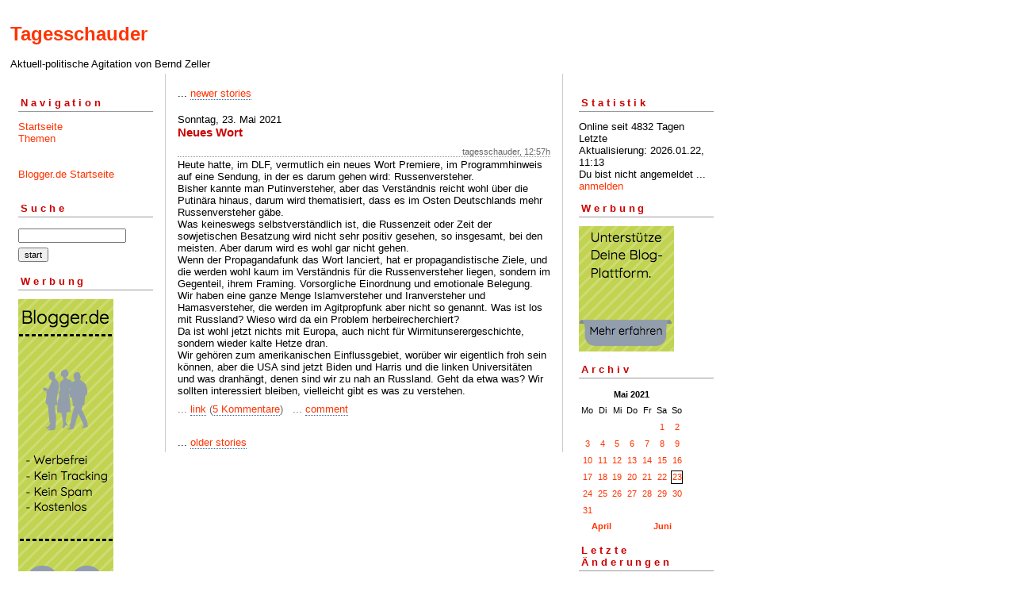

--- FILE ---
content_type: text/html; charset=ISO-8859-1
request_url: https://tagesschauder.blogger.de/20210523/
body_size: 2647
content:
<?xml version="1.0"?>
<!DOCTYPE html PUBLIC "-//W3C//DTD XHTML 1.0 Transitional//EN"
   "http://www.w3.org/TR/xhtml1/DTD/xhtml1-transitional.dtd"> 

<html xmlns="http://www.w3.org/1999/xhtml" xml:lang="en" >
<head>
<title>Tagesschauder: 2021-05-23</title>
<meta http-equiv="Content-Type" content="text/html" />
<meta name="MSSmartTagsPreventParsing" content="TRUE" />
<link rel="alternate" type="application/rss+xml" title="RSS Feed" href="https://tagesschauder.blogger.de/rss" />
<link rel="alternate" type="text/xml" title="XML" href="//tagesschauder.blogger.de/rss10" />

<script type="text/javascript" src="/main.js"></script>
<link rel="stylesheet" type="text/css" title="CSS Stylesheet" href="/main.css" />
</head>

<body>
<div id="container">

<div id="banner">
<h1><a href="https://tagesschauder.blogger.de/">Tagesschauder</a></h1>
Aktuell-politische Agitation von Bernd Zeller
</div>

<div id="left">
<div class="sidebar">
<h2>Navigation</h2>
<a href="https://tagesschauder.blogger.de/">Startseite</a><br />
<a href="https://tagesschauder.blogger.de/topics">Themen</a><br />                               
<br /> 
<br />                                               
<a href="https://www.blogger.de/">Blogger.de Startseite</a><br /><br />


<h2>Suche</h2>                                                                    
<form method="get" action="https://tagesschauder.blogger.de/search"><input name="q" type="text" size="20" class="searchbox" value="" />&nbsp;<input name="submit" type="submit" value="start" class="searchbox" /></form>
                                                        
<h2>Werbung</h2>
<script language="javascript" type="text/javascript" src="/static/antville/info/files/bannerbig.js"></script>
</div>
</div> 

<div id="center">
<div class="content">

<div class="pagelink"><div class="pagelinkTop">...&nbsp;<a href="https://tagesschauder.blogger.de/20210524/">newer stories</a></div>

</div>
<div class="dayHeader">Sonntag, 23. Mai 2021</div>
<div class="storyTitle">Neues Wort</div>
<div class="storyDate">tagesschauder, 12:57h</div>

<div>Heute hatte, im DLF, vermutlich ein neues Wort Premiere, im Programmhinweis auf eine Sendung, in der es darum gehen wird: Russenversteher. <br />
Bisher kannte man Putinversteher, aber das Verst&auml;ndnis reicht wohl &uuml;ber die Putin&auml;ra hinaus, darum wird thematisiert, dass es im Osten Deutschlands mehr Russenversteher g&auml;be. <br />
Was keineswegs selbstverst&auml;ndlich ist, die Russenzeit oder Zeit der sowjetischen Besatzung wird nicht sehr positiv gesehen, so insgesamt, bei den meisten. Aber darum wird es wohl gar nicht gehen. <br />
Wenn der Propagandafunk das Wort lanciert, hat er propagandistische Ziele, und die werden wohl kaum im Verst&auml;ndnis f&uuml;r die Russenversteher liegen, sondern im Gegenteil, ihrem Framing. Vorsorgliche Einordnung und emotionale Belegung.<br />
Wir haben eine ganze Menge Islamversteher und Iranversteher und Hamasversteher, die werden im Agitpropfunk aber nicht so genannt. Was ist los mit Russland? Wieso wird da ein Problem herbeirecherchiert?<br />
Da ist wohl jetzt nichts mit Europa, auch nicht f&uuml;r Wirmitunserergeschichte, sondern wieder kalte Hetze dran. <br />
Wir geh&ouml;ren zum amerikanischen Einflussgebiet, wor&uuml;ber wir eigentlich froh sein k&ouml;nnen, aber die USA sind jetzt Biden und Harris und die linken Universit&auml;ten und was dranh&auml;ngt, denen sind wir zu nah an Russland.  Geht da etwa was? Wir sollten interessiert bleiben, vielleicht gibt es was zu verstehen.</div>

<p class="small">
...&nbsp;<a prefix="...&nbsp;" href="https://tagesschauder.blogger.de/stories/2810365/">link</a>
(<a suffix=")" prefix="(" href="https://tagesschauder.blogger.de/stories/2810365/#comments">5 Kommentare</a>)
&nbsp;&nbsp;...&nbsp;<a href="https://tagesschauder.blogger.de/stories/2810365/comment">comment</a>

</p>
<br />

<div class="pagelinkBottom">...&nbsp;<a href="https://tagesschauder.blogger.de/20210522/">older stories</a></div>


</div>
</div>

<div id="right">
<div class="sidebar">


<h2>Statistik</h2>
Online seit&nbsp;4832 Tagen<br />Letzte Aktualisierung:&nbsp;2026.01.22, 11:13<br />
Du bist nicht angemeldet ... <a href="https://tagesschauder.blogger.de/members/login">anmelden</a>

<h2>Werbung</h2>
<script language="javascript" type="text/javascript" src="/static/antville/info/files/bannersmall.js"></script>
<h2>Archiv</h2>
<table border="0" cellspacing="0" cellpadding="2">
<tr>
<td colspan="7" align="center" nowrap="nowrap"><div class="calFoot">Mai&nbsp;2021</div></td>
</tr>
<tr>
<td nowrap="nowrap"><div class="calDay">Mo</div></td>
<td nowrap="nowrap"><div class="calDay">Di</div></td>
<td nowrap="nowrap"><div class="calDay">Mi</div></td>
<td nowrap="nowrap"><div class="calDay">Do</div></td>
<td nowrap="nowrap"><div class="calDay">Fr</div></td>
<td nowrap="nowrap"><div class="calDay">Sa</div></td>
<td nowrap="nowrap"><div class="calDay">So</div></td>

</tr>
<tr>
<td nowrap="nowrap"><div class="calDay">&nbsp;</div></td>
<td nowrap="nowrap"><div class="calDay">&nbsp;</div></td>
<td nowrap="nowrap"><div class="calDay">&nbsp;</div></td>
<td nowrap="nowrap"><div class="calDay">&nbsp;</div></td>
<td nowrap="nowrap"><div class="calDay">&nbsp;</div></td>
<td nowrap="nowrap"><div class="calDay"><a href="https://tagesschauder.blogger.de/20210501/">&nbsp;1&nbsp;</a></div></td>
<td nowrap="nowrap"><div class="calDay"><a href="https://tagesschauder.blogger.de/20210502/">&nbsp;2&nbsp;</a></div></td>

</tr>
<tr>
<td nowrap="nowrap"><div class="calDay"><a href="https://tagesschauder.blogger.de/20210503/">&nbsp;3&nbsp;</a></div></td>
<td nowrap="nowrap"><div class="calDay"><a href="https://tagesschauder.blogger.de/20210504/">&nbsp;4&nbsp;</a></div></td>
<td nowrap="nowrap"><div class="calDay"><a href="https://tagesschauder.blogger.de/20210505/">&nbsp;5&nbsp;</a></div></td>
<td nowrap="nowrap"><div class="calDay"><a href="https://tagesschauder.blogger.de/20210506/">&nbsp;6&nbsp;</a></div></td>
<td nowrap="nowrap"><div class="calDay"><a href="https://tagesschauder.blogger.de/20210507/">&nbsp;7&nbsp;</a></div></td>
<td nowrap="nowrap"><div class="calDay"><a href="https://tagesschauder.blogger.de/20210508/">&nbsp;8&nbsp;</a></div></td>
<td nowrap="nowrap"><div class="calDay"><a href="https://tagesschauder.blogger.de/20210509/">&nbsp;9&nbsp;</a></div></td>

</tr>
<tr>
<td nowrap="nowrap"><div class="calDay"><a href="https://tagesschauder.blogger.de/20210510/">10</a></div></td>
<td nowrap="nowrap"><div class="calDay"><a href="https://tagesschauder.blogger.de/20210511/">11</a></div></td>
<td nowrap="nowrap"><div class="calDay"><a href="https://tagesschauder.blogger.de/20210512/">12</a></div></td>
<td nowrap="nowrap"><div class="calDay"><a href="https://tagesschauder.blogger.de/20210513/">13</a></div></td>
<td nowrap="nowrap"><div class="calDay"><a href="https://tagesschauder.blogger.de/20210514/">14</a></div></td>
<td nowrap="nowrap"><div class="calDay"><a href="https://tagesschauder.blogger.de/20210515/">15</a></div></td>
<td nowrap="nowrap"><div class="calDay"><a href="https://tagesschauder.blogger.de/20210516/">16</a></div></td>

</tr>
<tr>
<td nowrap="nowrap"><div class="calDay"><a href="https://tagesschauder.blogger.de/20210517/">17</a></div></td>
<td nowrap="nowrap"><div class="calDay"><a href="https://tagesschauder.blogger.de/20210518/">18</a></div></td>
<td nowrap="nowrap"><div class="calDay"><a href="https://tagesschauder.blogger.de/20210519/">19</a></div></td>
<td nowrap="nowrap"><div class="calDay"><a href="https://tagesschauder.blogger.de/20210520/">20</a></div></td>
<td nowrap="nowrap"><div class="calDay"><a href="https://tagesschauder.blogger.de/20210521/">21</a></div></td>
<td nowrap="nowrap"><div class="calDay"><a href="https://tagesschauder.blogger.de/20210522/">22</a></div></td>
<td nowrap="nowrap"><div class="calSelDay"><a href="https://tagesschauder.blogger.de/20210523/">23</a></div></td>

</tr>
<tr>
<td nowrap="nowrap"><div class="calDay"><a href="https://tagesschauder.blogger.de/20210524/">24</a></div></td>
<td nowrap="nowrap"><div class="calDay"><a href="https://tagesschauder.blogger.de/20210525/">25</a></div></td>
<td nowrap="nowrap"><div class="calDay"><a href="https://tagesschauder.blogger.de/20210526/">26</a></div></td>
<td nowrap="nowrap"><div class="calDay"><a href="https://tagesschauder.blogger.de/20210527/">27</a></div></td>
<td nowrap="nowrap"><div class="calDay"><a href="https://tagesschauder.blogger.de/20210528/">28</a></div></td>
<td nowrap="nowrap"><div class="calDay"><a href="https://tagesschauder.blogger.de/20210529/">29</a></div></td>
<td nowrap="nowrap"><div class="calDay"><a href="https://tagesschauder.blogger.de/20210530/">30</a></div></td>

</tr>
<tr>
<td nowrap="nowrap"><div class="calDay"><a href="https://tagesschauder.blogger.de/20210531/">31</a></div></td>
<td nowrap="nowrap"><div class="calDay">&nbsp;</div></td>
<td nowrap="nowrap"><div class="calDay">&nbsp;</div></td>
<td nowrap="nowrap"><div class="calDay">&nbsp;</div></td>
<td nowrap="nowrap"><div class="calDay">&nbsp;</div></td>
<td nowrap="nowrap"><div class="calDay">&nbsp;</div></td>
<td nowrap="nowrap"><div class="calDay">&nbsp;</div></td>

</tr>

<tr>
<td colspan="3" align="right" nowrap="nowrap"><div class="calFoot"><a href="https://tagesschauder.blogger.de/20210430/">April</a></div></td>
<td nowrap="nowrap"><div class="calFoot">&nbsp;</div></td>
<td colspan="3" nowrap="nowrap"><div class="calFoot"><a href="https://tagesschauder.blogger.de/20210601/">Juni</a></div></td>
</tr>
</table>

<h2>Letzte &Auml;nderungen</h2>
<div class="historyItem"><a href="https://tagesschauder.blogger.de/stories/2910107/">Geschlossene Obergesellschaft</a><br />
Dem Vernehmen nach wurde eine Reporterin f&uuml;r NiUS...
<div class="small">by tagesschauder (2026.01.22, 11:13)</div></div>
<div class="historyItem"><a href="https://tagesschauder.blogger.de/stories/2910047/#2910103">Elstner</a><br />
Wetten dass war eine Frank-Elstner-Show. Das bl&ouml;de...
<div class="small">by donquixote (2026.01.22, 11:12)</div></div>
<div class="historyItem"><a href="https://tagesschauder.blogger.de/stories/2910047/#2910106">"Mir geht es gut. Ich...</a><br />
"Mir geht es gut. Ich sitze in der warmen Badewanne,...
<div class="small">by manhartsberg (2026.01.22, 10:41)</div></div>
<div class="historyItem"><a href="https://tagesschauder.blogger.de/stories/2910080/">Entschw&ouml;rungsmutma&s<wbr />zlig;ung</a><br />
Auf NiUS schreibt Ralf Schuler Interessantes dar&uuml;ber,...
<div class="small">by tagesschauder (2026.01.21, 11:20)</div></div>
<div class="historyItem"><a href="https://tagesschauder.blogger.de/stories/2910047/">Showgr&ouml;&szlig;en</a><br />
Die Kaulitz-Zwillinge &uuml;bernehmen Wetten dass.
Als...
<div class="small">by tagesschauder (2026.01.20, 11:09)</div></div>

<a href="https://tagesschauder.blogger.de/rss"><img border="0" width="36" alt="xml version of this page" src="/static/antville/xmlbutton.gif" height="14" /></a>
</div>
</div>

<div id="footer" align="center">
Hosted by <a href="//www.blogger.de/">Blogger.de</a> - <a href="http://antville.org"><img border="0" width="107" alt="made with antville" src="/static/antville/smallstraight.gif" height="24" /></a> - Powered by <a href="https://github.com/antville/helma"><img border="0" width="124" alt="helma object publisher" src="/static/antville/hop.gif" height="25" /></a>
</div>

</div>
</body>
</html>